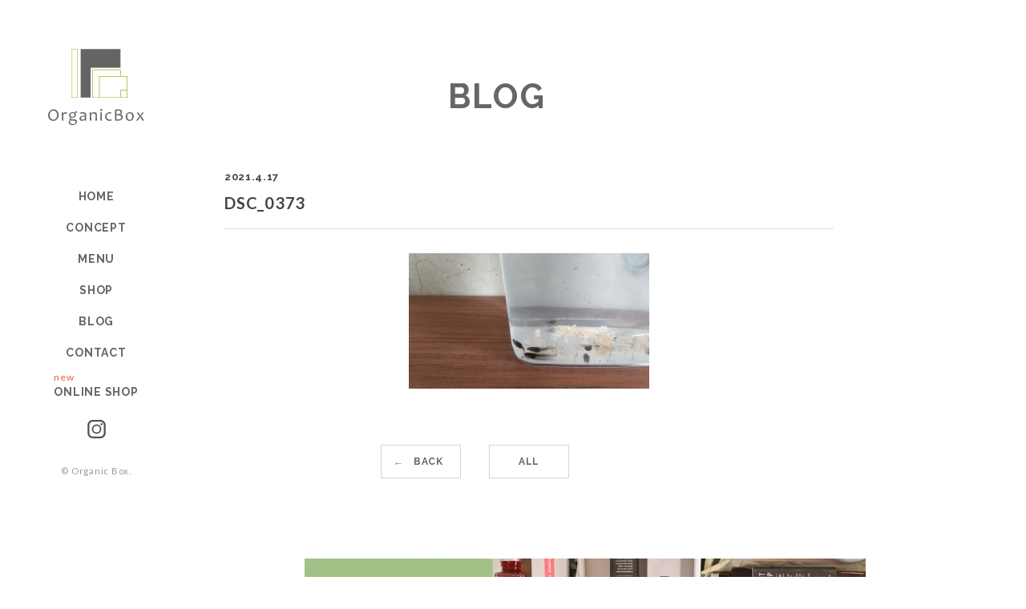

--- FILE ---
content_type: text/html; charset=UTF-8
request_url: https://organicbox.jp/2021/04/17/291/dsc_0373/
body_size: 5667
content:
<!doctype html>
<html lang="ja">
<head>
<meta charset="utf-8">
 
<meta http-equiv="X-UA-Compatible" content="IE=edge">
<meta name="viewport" content="width=device-width, initial-scale=1, viewport-fit=cover" />
<meta name="format-detection" content="telephone=no">
<meta name="google-site-verification" content="E1MVTg5Z_pvf1VKry_I3FOlKgIoOAbjGXPGbCzLcT_s" />
<!--[if lt IE 9]>
<script src="https://organicbox.jp/wp/wp-content/themes/organicboxWp/common/js/ie/html5shiv.js"></script>
<script src="https://organicbox.jp/wp/wp-content/themes/organicboxWp/common/js/ie/css3-mediaqueries.js"></script>
<script src="https://organicbox.jp/wp/wp-content/themes/organicboxWp/common/js/ie/respond.js"></script>
<script src="https://organicbox.jp/wp/wp-content/themes/organicboxWp/common/js/ie/IE9.js"></script>
<![endif]-->
	
<link rel="preconnect" href="https://fonts.googleapis.com">
<link rel="preconnect" href="https://fonts.gstatic.com" crossorigin>
<link href="https://fonts.googleapis.com/css2?family=Raleway:wght@500;700&display=swap" rel="stylesheet">
<link href="https://fonts.googleapis.com/css?family=Lato:400,700&display=swap" rel="stylesheet">
	
<link rel="stylesheet" href="https://organicbox.jp/wp/wp-content/themes/organicboxWp/style.css">
<script src="https://cdnjs.cloudflare.com/ajax/libs/iScroll/5.2.0/iscroll.min.js"></script>



		<!-- All in One SEO 4.9.3 - aioseo.com -->
		<title>DSC_0373 | OrganicBox</title>
	<meta name="robots" content="max-image-preview:large" />
	<meta name="author" content="organic-wp"/>
	<link rel="canonical" href="https://organicbox.jp/2021/04/17/291/dsc_0373/" />
	<meta name="generator" content="All in One SEO (AIOSEO) 4.9.3" />
		<meta property="og:locale" content="ja_JP" />
		<meta property="og:site_name" content="OrganicBox | Just another WordPress site" />
		<meta property="og:type" content="article" />
		<meta property="og:title" content="DSC_0373 | OrganicBox" />
		<meta property="og:url" content="https://organicbox.jp/2021/04/17/291/dsc_0373/" />
		<meta property="article:published_time" content="2021-04-17T03:21:20+00:00" />
		<meta property="article:modified_time" content="2021-04-17T03:21:38+00:00" />
		<meta name="twitter:card" content="summary" />
		<meta name="twitter:title" content="DSC_0373 | OrganicBox" />
		<script type="application/ld+json" class="aioseo-schema">
			{"@context":"https:\/\/schema.org","@graph":[{"@type":"BreadcrumbList","@id":"https:\/\/organicbox.jp\/2021\/04\/17\/291\/dsc_0373\/#breadcrumblist","itemListElement":[{"@type":"ListItem","@id":"https:\/\/organicbox.jp#listItem","position":1,"name":"Home","item":"https:\/\/organicbox.jp","nextItem":{"@type":"ListItem","@id":"https:\/\/organicbox.jp\/2021\/04\/17\/291\/dsc_0373\/#listItem","name":"DSC_0373"}},{"@type":"ListItem","@id":"https:\/\/organicbox.jp\/2021\/04\/17\/291\/dsc_0373\/#listItem","position":2,"name":"DSC_0373","previousItem":{"@type":"ListItem","@id":"https:\/\/organicbox.jp#listItem","name":"Home"}}]},{"@type":"ItemPage","@id":"https:\/\/organicbox.jp\/2021\/04\/17\/291\/dsc_0373\/#itempage","url":"https:\/\/organicbox.jp\/2021\/04\/17\/291\/dsc_0373\/","name":"DSC_0373 | OrganicBox","inLanguage":"ja","isPartOf":{"@id":"https:\/\/organicbox.jp\/#website"},"breadcrumb":{"@id":"https:\/\/organicbox.jp\/2021\/04\/17\/291\/dsc_0373\/#breadcrumblist"},"author":{"@id":"https:\/\/organicbox.jp\/author\/organic-wp\/#author"},"creator":{"@id":"https:\/\/organicbox.jp\/author\/organic-wp\/#author"},"datePublished":"2021-04-17T12:21:20+09:00","dateModified":"2021-04-17T12:21:38+09:00"},{"@type":"Organization","@id":"https:\/\/organicbox.jp\/#organization","name":"OrganicBox","description":"Just another WordPress site","url":"https:\/\/organicbox.jp\/"},{"@type":"Person","@id":"https:\/\/organicbox.jp\/author\/organic-wp\/#author","url":"https:\/\/organicbox.jp\/author\/organic-wp\/","name":"organic-wp","image":{"@type":"ImageObject","@id":"https:\/\/organicbox.jp\/2021\/04\/17\/291\/dsc_0373\/#authorImage","url":"https:\/\/secure.gravatar.com\/avatar\/5e18670d41854e692a319fa1d0c0c7ec?s=96&d=mm&r=g","width":96,"height":96,"caption":"organic-wp"}},{"@type":"WebSite","@id":"https:\/\/organicbox.jp\/#website","url":"https:\/\/organicbox.jp\/","name":"OrganicBox","description":"Just another WordPress site","inLanguage":"ja","publisher":{"@id":"https:\/\/organicbox.jp\/#organization"}}]}
		</script>
		<!-- All in One SEO -->

<link rel='dns-prefetch' href='//ajax.googleapis.com' />
<link rel='stylesheet' id='wp-block-library-css' href='https://organicbox.jp/wp/wp-includes/css/dist/block-library/style.min.css?ver=6.2.8' type='text/css' media='all' />
<link rel='stylesheet' id='aioseo/css/src/vue/standalone/blocks/table-of-contents/global.scss-css' href='https://organicbox.jp/wp/wp-content/plugins/all-in-one-seo-pack/dist/Lite/assets/css/table-of-contents/global.e90f6d47.css?ver=4.9.3' type='text/css' media='all' />
<link rel='stylesheet' id='classic-theme-styles-css' href='https://organicbox.jp/wp/wp-includes/css/classic-themes.min.css?ver=6.2.8' type='text/css' media='all' />
<style id='global-styles-inline-css' type='text/css'>
body{--wp--preset--color--black: #000000;--wp--preset--color--cyan-bluish-gray: #abb8c3;--wp--preset--color--white: #ffffff;--wp--preset--color--pale-pink: #f78da7;--wp--preset--color--vivid-red: #cf2e2e;--wp--preset--color--luminous-vivid-orange: #ff6900;--wp--preset--color--luminous-vivid-amber: #fcb900;--wp--preset--color--light-green-cyan: #7bdcb5;--wp--preset--color--vivid-green-cyan: #00d084;--wp--preset--color--pale-cyan-blue: #8ed1fc;--wp--preset--color--vivid-cyan-blue: #0693e3;--wp--preset--color--vivid-purple: #9b51e0;--wp--preset--gradient--vivid-cyan-blue-to-vivid-purple: linear-gradient(135deg,rgba(6,147,227,1) 0%,rgb(155,81,224) 100%);--wp--preset--gradient--light-green-cyan-to-vivid-green-cyan: linear-gradient(135deg,rgb(122,220,180) 0%,rgb(0,208,130) 100%);--wp--preset--gradient--luminous-vivid-amber-to-luminous-vivid-orange: linear-gradient(135deg,rgba(252,185,0,1) 0%,rgba(255,105,0,1) 100%);--wp--preset--gradient--luminous-vivid-orange-to-vivid-red: linear-gradient(135deg,rgba(255,105,0,1) 0%,rgb(207,46,46) 100%);--wp--preset--gradient--very-light-gray-to-cyan-bluish-gray: linear-gradient(135deg,rgb(238,238,238) 0%,rgb(169,184,195) 100%);--wp--preset--gradient--cool-to-warm-spectrum: linear-gradient(135deg,rgb(74,234,220) 0%,rgb(151,120,209) 20%,rgb(207,42,186) 40%,rgb(238,44,130) 60%,rgb(251,105,98) 80%,rgb(254,248,76) 100%);--wp--preset--gradient--blush-light-purple: linear-gradient(135deg,rgb(255,206,236) 0%,rgb(152,150,240) 100%);--wp--preset--gradient--blush-bordeaux: linear-gradient(135deg,rgb(254,205,165) 0%,rgb(254,45,45) 50%,rgb(107,0,62) 100%);--wp--preset--gradient--luminous-dusk: linear-gradient(135deg,rgb(255,203,112) 0%,rgb(199,81,192) 50%,rgb(65,88,208) 100%);--wp--preset--gradient--pale-ocean: linear-gradient(135deg,rgb(255,245,203) 0%,rgb(182,227,212) 50%,rgb(51,167,181) 100%);--wp--preset--gradient--electric-grass: linear-gradient(135deg,rgb(202,248,128) 0%,rgb(113,206,126) 100%);--wp--preset--gradient--midnight: linear-gradient(135deg,rgb(2,3,129) 0%,rgb(40,116,252) 100%);--wp--preset--duotone--dark-grayscale: url('#wp-duotone-dark-grayscale');--wp--preset--duotone--grayscale: url('#wp-duotone-grayscale');--wp--preset--duotone--purple-yellow: url('#wp-duotone-purple-yellow');--wp--preset--duotone--blue-red: url('#wp-duotone-blue-red');--wp--preset--duotone--midnight: url('#wp-duotone-midnight');--wp--preset--duotone--magenta-yellow: url('#wp-duotone-magenta-yellow');--wp--preset--duotone--purple-green: url('#wp-duotone-purple-green');--wp--preset--duotone--blue-orange: url('#wp-duotone-blue-orange');--wp--preset--font-size--small: 13px;--wp--preset--font-size--medium: 20px;--wp--preset--font-size--large: 36px;--wp--preset--font-size--x-large: 42px;--wp--preset--spacing--20: 0.44rem;--wp--preset--spacing--30: 0.67rem;--wp--preset--spacing--40: 1rem;--wp--preset--spacing--50: 1.5rem;--wp--preset--spacing--60: 2.25rem;--wp--preset--spacing--70: 3.38rem;--wp--preset--spacing--80: 5.06rem;--wp--preset--shadow--natural: 6px 6px 9px rgba(0, 0, 0, 0.2);--wp--preset--shadow--deep: 12px 12px 50px rgba(0, 0, 0, 0.4);--wp--preset--shadow--sharp: 6px 6px 0px rgba(0, 0, 0, 0.2);--wp--preset--shadow--outlined: 6px 6px 0px -3px rgba(255, 255, 255, 1), 6px 6px rgba(0, 0, 0, 1);--wp--preset--shadow--crisp: 6px 6px 0px rgba(0, 0, 0, 1);}:where(.is-layout-flex){gap: 0.5em;}body .is-layout-flow > .alignleft{float: left;margin-inline-start: 0;margin-inline-end: 2em;}body .is-layout-flow > .alignright{float: right;margin-inline-start: 2em;margin-inline-end: 0;}body .is-layout-flow > .aligncenter{margin-left: auto !important;margin-right: auto !important;}body .is-layout-constrained > .alignleft{float: left;margin-inline-start: 0;margin-inline-end: 2em;}body .is-layout-constrained > .alignright{float: right;margin-inline-start: 2em;margin-inline-end: 0;}body .is-layout-constrained > .aligncenter{margin-left: auto !important;margin-right: auto !important;}body .is-layout-constrained > :where(:not(.alignleft):not(.alignright):not(.alignfull)){max-width: var(--wp--style--global--content-size);margin-left: auto !important;margin-right: auto !important;}body .is-layout-constrained > .alignwide{max-width: var(--wp--style--global--wide-size);}body .is-layout-flex{display: flex;}body .is-layout-flex{flex-wrap: wrap;align-items: center;}body .is-layout-flex > *{margin: 0;}:where(.wp-block-columns.is-layout-flex){gap: 2em;}.has-black-color{color: var(--wp--preset--color--black) !important;}.has-cyan-bluish-gray-color{color: var(--wp--preset--color--cyan-bluish-gray) !important;}.has-white-color{color: var(--wp--preset--color--white) !important;}.has-pale-pink-color{color: var(--wp--preset--color--pale-pink) !important;}.has-vivid-red-color{color: var(--wp--preset--color--vivid-red) !important;}.has-luminous-vivid-orange-color{color: var(--wp--preset--color--luminous-vivid-orange) !important;}.has-luminous-vivid-amber-color{color: var(--wp--preset--color--luminous-vivid-amber) !important;}.has-light-green-cyan-color{color: var(--wp--preset--color--light-green-cyan) !important;}.has-vivid-green-cyan-color{color: var(--wp--preset--color--vivid-green-cyan) !important;}.has-pale-cyan-blue-color{color: var(--wp--preset--color--pale-cyan-blue) !important;}.has-vivid-cyan-blue-color{color: var(--wp--preset--color--vivid-cyan-blue) !important;}.has-vivid-purple-color{color: var(--wp--preset--color--vivid-purple) !important;}.has-black-background-color{background-color: var(--wp--preset--color--black) !important;}.has-cyan-bluish-gray-background-color{background-color: var(--wp--preset--color--cyan-bluish-gray) !important;}.has-white-background-color{background-color: var(--wp--preset--color--white) !important;}.has-pale-pink-background-color{background-color: var(--wp--preset--color--pale-pink) !important;}.has-vivid-red-background-color{background-color: var(--wp--preset--color--vivid-red) !important;}.has-luminous-vivid-orange-background-color{background-color: var(--wp--preset--color--luminous-vivid-orange) !important;}.has-luminous-vivid-amber-background-color{background-color: var(--wp--preset--color--luminous-vivid-amber) !important;}.has-light-green-cyan-background-color{background-color: var(--wp--preset--color--light-green-cyan) !important;}.has-vivid-green-cyan-background-color{background-color: var(--wp--preset--color--vivid-green-cyan) !important;}.has-pale-cyan-blue-background-color{background-color: var(--wp--preset--color--pale-cyan-blue) !important;}.has-vivid-cyan-blue-background-color{background-color: var(--wp--preset--color--vivid-cyan-blue) !important;}.has-vivid-purple-background-color{background-color: var(--wp--preset--color--vivid-purple) !important;}.has-black-border-color{border-color: var(--wp--preset--color--black) !important;}.has-cyan-bluish-gray-border-color{border-color: var(--wp--preset--color--cyan-bluish-gray) !important;}.has-white-border-color{border-color: var(--wp--preset--color--white) !important;}.has-pale-pink-border-color{border-color: var(--wp--preset--color--pale-pink) !important;}.has-vivid-red-border-color{border-color: var(--wp--preset--color--vivid-red) !important;}.has-luminous-vivid-orange-border-color{border-color: var(--wp--preset--color--luminous-vivid-orange) !important;}.has-luminous-vivid-amber-border-color{border-color: var(--wp--preset--color--luminous-vivid-amber) !important;}.has-light-green-cyan-border-color{border-color: var(--wp--preset--color--light-green-cyan) !important;}.has-vivid-green-cyan-border-color{border-color: var(--wp--preset--color--vivid-green-cyan) !important;}.has-pale-cyan-blue-border-color{border-color: var(--wp--preset--color--pale-cyan-blue) !important;}.has-vivid-cyan-blue-border-color{border-color: var(--wp--preset--color--vivid-cyan-blue) !important;}.has-vivid-purple-border-color{border-color: var(--wp--preset--color--vivid-purple) !important;}.has-vivid-cyan-blue-to-vivid-purple-gradient-background{background: var(--wp--preset--gradient--vivid-cyan-blue-to-vivid-purple) !important;}.has-light-green-cyan-to-vivid-green-cyan-gradient-background{background: var(--wp--preset--gradient--light-green-cyan-to-vivid-green-cyan) !important;}.has-luminous-vivid-amber-to-luminous-vivid-orange-gradient-background{background: var(--wp--preset--gradient--luminous-vivid-amber-to-luminous-vivid-orange) !important;}.has-luminous-vivid-orange-to-vivid-red-gradient-background{background: var(--wp--preset--gradient--luminous-vivid-orange-to-vivid-red) !important;}.has-very-light-gray-to-cyan-bluish-gray-gradient-background{background: var(--wp--preset--gradient--very-light-gray-to-cyan-bluish-gray) !important;}.has-cool-to-warm-spectrum-gradient-background{background: var(--wp--preset--gradient--cool-to-warm-spectrum) !important;}.has-blush-light-purple-gradient-background{background: var(--wp--preset--gradient--blush-light-purple) !important;}.has-blush-bordeaux-gradient-background{background: var(--wp--preset--gradient--blush-bordeaux) !important;}.has-luminous-dusk-gradient-background{background: var(--wp--preset--gradient--luminous-dusk) !important;}.has-pale-ocean-gradient-background{background: var(--wp--preset--gradient--pale-ocean) !important;}.has-electric-grass-gradient-background{background: var(--wp--preset--gradient--electric-grass) !important;}.has-midnight-gradient-background{background: var(--wp--preset--gradient--midnight) !important;}.has-small-font-size{font-size: var(--wp--preset--font-size--small) !important;}.has-medium-font-size{font-size: var(--wp--preset--font-size--medium) !important;}.has-large-font-size{font-size: var(--wp--preset--font-size--large) !important;}.has-x-large-font-size{font-size: var(--wp--preset--font-size--x-large) !important;}
.wp-block-navigation a:where(:not(.wp-element-button)){color: inherit;}
:where(.wp-block-columns.is-layout-flex){gap: 2em;}
.wp-block-pullquote{font-size: 1.5em;line-height: 1.6;}
</style>
<script type='text/javascript' src='//ajax.googleapis.com/ajax/libs/jquery/1.11.3/jquery.min.js?ver=1.11.3' id='jquery-js'></script>
<link rel="https://api.w.org/" href="https://organicbox.jp/wp-json/" /><link rel="alternate" type="application/json" href="https://organicbox.jp/wp-json/wp/v2/media/295" /><link rel="alternate" type="application/json+oembed" href="https://organicbox.jp/wp-json/oembed/1.0/embed?url=https%3A%2F%2Forganicbox.jp%2F2021%2F04%2F17%2F291%2Fdsc_0373%2F" />
<link rel="alternate" type="text/xml+oembed" href="https://organicbox.jp/wp-json/oembed/1.0/embed?url=https%3A%2F%2Forganicbox.jp%2F2021%2F04%2F17%2F291%2Fdsc_0373%2F&#038;format=xml" />

        <script type="text/javascript">
            var jQueryMigrateHelperHasSentDowngrade = false;

			window.onerror = function( msg, url, line, col, error ) {
				// Break out early, do not processing if a downgrade reqeust was already sent.
				if ( jQueryMigrateHelperHasSentDowngrade ) {
					return true;
                }

				var xhr = new XMLHttpRequest();
				var nonce = '2cdf97ed86';
				var jQueryFunctions = [
					'andSelf',
					'browser',
					'live',
					'boxModel',
					'support.boxModel',
					'size',
					'swap',
					'clean',
					'sub',
                ];
				var match_pattern = /\)\.(.+?) is not a function/;
                var erroredFunction = msg.match( match_pattern );

                // If there was no matching functions, do not try to downgrade.
                if ( null === erroredFunction || typeof erroredFunction !== 'object' || typeof erroredFunction[1] === "undefined" || -1 === jQueryFunctions.indexOf( erroredFunction[1] ) ) {
                    return true;
                }

                // Set that we've now attempted a downgrade request.
                jQueryMigrateHelperHasSentDowngrade = true;

				xhr.open( 'POST', 'https://organicbox.jp/wp/wp-admin/admin-ajax.php' );
				xhr.setRequestHeader( 'Content-Type', 'application/x-www-form-urlencoded' );
				xhr.onload = function () {
					var response,
                        reload = false;

					if ( 200 === xhr.status ) {
                        try {
                        	response = JSON.parse( xhr.response );

                        	reload = response.data.reload;
                        } catch ( e ) {
                        	reload = false;
                        }
                    }

					// Automatically reload the page if a deprecation caused an automatic downgrade, ensure visitors get the best possible experience.
					if ( reload ) {
						location.reload();
                    }
				};

				xhr.send( encodeURI( 'action=jquery-migrate-downgrade-version&_wpnonce=' + nonce ) );

				// Suppress error alerts in older browsers
				return true;
			}
        </script>

		<link rel="apple-touch-icon" sizes="180x180" href="/wp/wp-content/uploads/fbrfg/apple-touch-icon.png">
<link rel="icon" type="image/png" sizes="32x32" href="/wp/wp-content/uploads/fbrfg/favicon-32x32.png">
<link rel="icon" type="image/png" sizes="16x16" href="/wp/wp-content/uploads/fbrfg/favicon-16x16.png">
<link rel="manifest" href="/wp/wp-content/uploads/fbrfg/site.webmanifest">
<link rel="mask-icon" href="/wp/wp-content/uploads/fbrfg/safari-pinned-tab.svg" color="#91c231">
<link rel="shortcut icon" href="/wp/wp-content/uploads/fbrfg/favicon.ico">
<meta name="msapplication-TileColor" content="#ffffff">
<meta name="msapplication-config" content="/wp/wp-content/uploads/fbrfg/browserconfig.xml">
<meta name="theme-color" content="#ffffff"><!-- Analytics by WP Statistics - https://wp-statistics.com -->
</head>
	
<body class="drawer drawer--right">
<div id="wrapper">
<a name="top" id="top"></a>	
<!--header-->
<header>
	<div class="logo"><a href="https://organicbox.jp/">OrganicBox</a></div>
	<nav>
		<ul>
			<li><a href="https://organicbox.jp/">HOME</a></li>
			<li><a href="https://organicbox.jp/concept/">CONCEPT</a></li>
			<li><a href="https://organicbox.jp/menu/">MENU</a></li>
			<li><a href="https://organicbox.jp/shop/">SHOP</a></li>
			<li><a href="https://organicbox.jp/blog/">BLOG</a></li>
			<li><a href="https://organicbox.jp/contact/">CONTACT</a></li>
			<li class="new"><a href="https://organicbox.shop-pro.jp/" target="_blank">ONLINE SHOP</a></li>
		</ul>
	</nav>
	<div class="sns">
		<a href="https://www.instagram.com/orga.nicbox/" target="_blank">Instagram</a>
	</div>
	<p class="copy"><a href="https://organicbox.jp/">&copy; Organic Box.</a></p>
</header>
<!--/header--><!--container-->
<div id="container" class="second">
<!--mainTitle-->
<div id="mainTitle" class="blog">
	<h1>BLOG</h1>
</div>
<!--/mainTitle-->
<!--main-->
<main class="blog">
	<section>
		<article class="blogDetail">
						<div class="thumb"></div>
			<div class="blogTitle">
				<span class="date">2021.4.17</span>
				<span class="cat"><a href=""></a></span>
				<h2>DSC_0373</h2>
			</div>
			<div class="post">
			<p class="attachment"><a href='https://organicbox.jp/wp/wp-content/uploads/2021/04/DSC_0373.jpg'><img width="300" height="169" src="https://organicbox.jp/wp/wp-content/uploads/2021/04/DSC_0373-300x169.jpg" class="attachment-medium size-medium" alt="" decoding="async" loading="lazy" srcset="https://organicbox.jp/wp/wp-content/uploads/2021/04/DSC_0373-300x169.jpg 300w, https://organicbox.jp/wp/wp-content/uploads/2021/04/DSC_0373-1024x576.jpg 1024w, https://organicbox.jp/wp/wp-content/uploads/2021/04/DSC_0373-768x432.jpg 768w, https://organicbox.jp/wp/wp-content/uploads/2021/04/DSC_0373-1536x864.jpg 1536w, https://organicbox.jp/wp/wp-content/uploads/2021/04/DSC_0373.jpg 1920w" sizes="(max-width: 300px) 100vw, 300px" /></a></p>
			</div>
				<div class="pageNav">
					<ul>
						<li class="prev"><a href="https://organicbox.jp/2021/04/17/291/" rel="prev">BACK</a></li>
						<li class="back"><a href="https://organicbox.jp/blog">ALL</a></li>
						<li class="next"></li>
					</ul>
				</div>
				</article>
	</section>
</main>
<!--/main-->
<!--footer-->
<footer>
	<div class="ftrBnr">
		<a href="https://organicbox.shop-pro.jp/" target="_blank">
			<img src="https://organicbox.jp/wp/wp-content/themes/organicboxWp/common/images/bn_shop.jpg" alt="ONLINE SHOP" class="forPC forTB"/>
			<img src="https://organicbox.jp/wp/wp-content/themes/organicboxWp/common/images/bn_shop_sp.jpg" alt="ONLINE SHOP" class="forSP"/>
		</a>
	</div>
	<div id="ftrIn">
		<div class="logo"><a href="https://organicbox.jp/">OrganicBox</a></div>
		<div class="inner">
			<p><span class="text">オーガニックボックス Organic Box</span><span class="text">不定休/ 座席8 席/ <br class="forSP">全商品テイクアウトOK</span></p>
			<p>〒413-0013 <br class="forSP">静岡県熱海市銀座町10-18 <a href="https://goo.gl/maps/PmDgBdbopqE9HmMp7" target="_blank">google map</a><br>
				TEL 0557-81-2231<br class="forSP">（隣接する杉本薬局に繋がります）<br>
				OPEN 10:00 ～</p>
		</div>
	</div>
</footer>
<!--/footer-->
</div>
<!--/container-->
</div>
<!--/wrapper-->
<!--spmenu-->		
    <button type="button" class="drawer-toggle drawer-hamburger">
      <span class="sr-only">menu</span>
      <span class="drawer-hamburger-icon"></span>
    </button>
    <nav class="drawer-nav">
		<div class="drawer-nav-inner">
			<div class="spNavHdr">
				<div class="logo"><a href="https://organicbox.jp/">OrganicBox</a></div>
			</div>
			<div class="spNav">
				<ul class="drawer-menu">
					<li><a href="https://organicbox.jp/">HOME</a></li>
					<li><a href="https://organicbox.jp/concept/">CONCEPT</a></li>
					<li><a href="https://organicbox.jp/menu/">MENU</a></li>
					<li><a href="https://organicbox.jp/shop/">SHOP</a></li>
					<li><a href="https://organicbox.jp/blog/">BLOG</a></li>
					<li><a href="https://organicbox.jp/contact/">CONTACT</a></li>
					<li class="new"><a href="https://organicbox.shop-pro.jp/" target="_blank">ONLINE SHOP</a></li>
				</ul>
			</div>
			<div class="sns">
				<a href="https://www.instagram.com/orga.nicbox/" target="_blank">Instagram</a>
			</div>
			<p class="copy"><a href="https://organicbox.jp/">&copy; Organic Box.</a></p>
		</div>
    </nav>
<!--/sp menu-->
<script src="https://organicbox.jp/wp/wp-content/themes/organicboxWp/common/js/require.js"></script>
</body>
</html>


--- FILE ---
content_type: text/css
request_url: https://organicbox.jp/wp/wp-content/themes/organicboxWp/style.css
body_size: 65
content:
@charset "UTF-8";
/*
	Theme Name: organicBox-wp
*/

@import url('common/css/common.css');
@import url('common/css/drawer.css');
@import url('common/css/base.css');
@import url('common/css/tablet.css') screen and (min-width : 768px) and (max-width : 1199px);
@import url('common/css/sp.css') screen and (max-width : 767px);


--- FILE ---
content_type: text/css
request_url: https://organicbox.jp/wp/wp-content/themes/organicboxWp/common/css/common.css
body_size: 2652
content:
@charset "utf-8";
/* -----------------------------------------------------------------------
reset
------------------------------------------------------------------------- */

html, body, div, span, object, iframe,
h1, h2, h3, h4, h5, h6, p, blockquote, pre,
abbr, address, cite, code,
del, dfn, em, img, ins, kbd, q, samp,
small, strong, sub, sup, var,
b, i,
dl, dt, dd, ol, ul, li,
fieldset, form, label, legend,
table, caption, tbody, tfoot, thead, tr, th, td,
article, aside, canvas, details, figcaption, figure, 
footer, header, hgroup, menu, nav, section, summary,
time, mark, audio, video ,main{
    margin:0;
    padding:0;
    border:0;
    outline:0;
    font-size:100%;
    vertical-align:baseline;
    background:transparent;
    font-weight:normal;
}

body {
    line-height:1;
}

article,aside,details,figcaption,figure,
footer,header,hgroup,menu,nav,section,main { 
	display:block;
}

nav ul,
li {
    list-style:none;
}

blockquote, q {
    quotes:none;
}

blockquote:before, blockquote:after,
q:before, q:after {
    content:'';
    content:none;
}

a {
    margin:0;
    padding:0;
    font-size:100%;
    vertical-align:baseline;
    background:transparent;
}

/* change colours to suit your needs */
ins {
    background-color:#ff9;
    color:#000;
    text-decoration:none;
}

/* change colours to suit your needs */
mark {
    background-color:#ff9;
    color:#000; 
    font-style:italic;
    font-weight:bold;
}

del {
    text-decoration: line-through;
}

abbr[title], dfn[title] {
    border-bottom:1px dotted;
    cursor:help;
}

table {
    border-collapse:collapse;
    border-spacing:0;
}

/* change border colour to suit your needs */
hr {
    display:block;
    height:1px;
    border:0;   
    border-top:1px solid #cccccc;
    margin:1em 0;
    padding:0;
}

input, select {
    vertical-align:middle;
}

/* -----------------------------------------------------------------------
ress +
------------------------------------------------------------------------- */
audio:not([controls]) {
  display: none;
  height: 0;
}
hr { overflow: visible;}
[hidden],template {display: none;}
abbr[title] {
  border-bottom: 1px dotted;
  text-decoration: none;
}
a {
  background-color: transparent;
  -webkit-text-decoration-skip: objects;
}
a:active,
a:hover {outline-width: 0;}
 
code,kbd,pre,samp {font-family: monospace, monospace;}
b,strong {  font-weight: bolder;}
 
sub,
sup {
  font-size: 75%;
  line-height: 0;
  position: relative;
  vertical-align: baseline;
} 
sub {bottom: -0.25em;} 
sup { top: -0.5em;}

input {border-radius: 0;}
[type="number"] { width: auto;}
[type="search"] {-webkit-appearance: textfield;}
[type="search"]::-webkit-search-cancel-button,
[type="search"]::-webkit-search-decoration {-webkit-appearance: none;}

textarea {
  overflow: auto;
  resize: vertical;
}
 
button,input,optgroup,select,textarea {font: inherit;}
optgroup {font-weight: bold;}
button {overflow: visible;}
button::-moz-focus-inner,
[type="button"]::-moz-focus-inner,
[type="reset"]::-moz-focus-inner,
[type="submit"]::-moz-focus-inner {
  border-style: 0;
  padding: 0;
} 
/*focus style */
button:-moz-focusring,
[type="button"]::-moz-focus-inner,
[type="reset"]::-moz-focus-inner,
[type="submit"]::-moz-focus-inner {
  outline: 1px dotted ButtonText;
}
 
button,
html [type="button"],
[type="reset"],
[type="submit"] {-webkit-appearance: button;}

button,
select {text-transform: none;}

button,
input,
select,
textarea {
  background-color: transparent;
  border-style: none;
  color: inherit;
}
select {
  -moz-appearance: none;
  -webkit-appearance: none;
	appearance: none;
}
select::-ms-expand {display: none;}
select::-ms-value {color: currentColor;}
 
legend {
  border: 0;
  color: inherit;
  display: table;
  max-width: 100%;
  white-space: normal;
}
::-webkit-file-upload-button {
  -webkit-appearance: button;
  font: inherit;
} 
::-webkit-input-placeholder {
  color: inherit;
  opacity: 0.54;
}
[type="search"] {
  -webkit-appearance: textfield;
  outline-offset: -2px;
}
img {border-style: none;}
progress {vertical-align: baseline;}
svg:not(:root) {overflow: hidden;}

audio,
canvas,
progress,
video {display: inline-block;}

@media screen {
  [hidden~="screen"] {
    display: inherit;
  }
  [hidden~="screen"]:not(:active):not(:focus):not(:target) {
    position: absolute !important;
    clip: rect(0 0 0 0) !important;
  }
}
[aria-busy="true"] {cursor: progress;}
[aria-controls] {cursor: pointer;}
[aria-disabled] {cursor: default;}

::-moz-selection {
  background-color: #333;
  color: #fff;
  text-shadow: none;
}
::selection {
  background-color: #333;
  color: #fff;
  text-shadow: none;
}
/* -----------------------------------------------------------------------
clearfix
------------------------------------------------------------------------- */
.clearfix::after,
header::after,
footer #ftrIn::after,
footer nav::after,
#container::after,
#container section::after,
.wrapBox::after{
  content: "";
  display: block;
  clear: both;
  height: 0;
  visibility: hidden;
}

.clearfix,
header,
footer #ftrIn,
footer nav,
#container,
#container section,
.wrapBox{
  min-height: 1px;
}

* html .clearfix,
* html header,
* html footer #ftrIn,
* html footer nav,
* html #container,
* html #container section,
* html .wrapBox{
  height: 1px;
  /*\*//*/
  height: auto;
  overflow: hidden;
  /**/
}

.cf:before,.cf:after {content:"";display:table;}
.cf:after {clear:both;}
.cf {*zoom:1;}

.clear{clear:both;}

/* -----------------------------------------------------------------------
common parts
------------------------------------------------------------------------- */
html {
-webkit-text-size-adjust: 100%;
-ms-text-size-adjust: 100%;
}
.iphone body,
.ipad body,
.ipod body{
	cursor:pointer;
}
*:focus {
	outline: none;
}

input[type="button"],input[type="submit"] {
    -webkit-appearance: none;
  }

*{	-webkit-box-sizing: border-box;
	-moz-box-sizing: border-box;
	-o-box-sizing: border-box;
	-ms-box-sizing: border-box;
	box-sizing: border-box;
}
::before,
::after {
  box-sizing: inherit;  
  text-decoration: inherit;
  vertical-align: inherit;
}

a:hover img.imgov{     
	filter: alpha(opacity=80);
    -moz-opacity:0.8;
    opacity:0.8;
}

img{
    max-width:100%;
     height:auto;
     line-height:0;
     -webkit-backface-visibility: hidden;}
img { -ms-interpolation-mode: bicubic; }

#wrapper{
	position:relative;
	overflow: hidden;
}
/*--float--*/
.flL{float:left;}
.flR{float:right;}

/*--textalign--*/
.txtL{text-align:left !important;}
.txtC{text-align:center !important;}
.txtR{text-align:right !important;}

.mt0{margin-top:0 !important;}
.pb0{padding-bottom:0 !important;}

/*--textwrap--*/

.text { display: inline-block; }



/*
	font-family: europa, sans-serif;
	font-weight: 700;
	font-style: normal;
*/

.font01,
header nav ul li,
.spNav ul li,
#mainTitle h1,
#mainImageOut .scroll span.txt,
#container.toppage main section h2,
#topConcept .txt a,
#topMenu > a,
#topShop .inner a,
#topBlog > a,
#topBlog ul li span.date,
.blogIndex .blogList ul li span.date,
.blogDetail .blogTitle span.date,
.pageNav ul li a{
	font-family: 'Raleway', sans-serif;
	font-weight: 700;
	font-style: normal;
	letter-spacing: 0.05em;
}

/*mix*/
.mixF{
	font-family: europa,"游ゴシック体", YuGothic, "游ゴシック", "Yu Gothic", "メイリオ", sans-serif;
	font-weight: 'Raleway';
	font-style: normal;
}

/*def*/
.fontDef{
    font-family:"Lato","游ゴシック体", YuGothic, "游ゴシック", "Yu Gothic", "メイリオ", sans-serif;
    font-weight:400;
	letter-spacing: 0;
}

@media all and (-ms-high-contrast:none) {
	.fontDef{
		font-family: "Lato","メイリオ",Meiryo,"游ゴシック",YuGothic,"ヒラギノ角ゴ Pro W3","Hiragino Kaku Gothic Pro","ＭＳ Ｐゴシック","MS PGothic",sans-serif;
		font-weight:400;
		letter-spacing: 0;
	}
}


/* bg img*/

#mainTitle::before,
#topMenu .inner::before,
#topMenu .inner::after,
#topShop::before,
#container main.concept::before,
main.menu section.menu01::before,
main.menu section.menu03::before,
main.shop section#shopLead::before{
	content: "";
	display: block;
	visibility: visible;
	height: auto;
	background-position: center center;
	background-repeat: no-repeat;
	background-size: cover;
}






--- FILE ---
content_type: text/css
request_url: https://organicbox.jp/wp/wp-content/themes/organicboxWp/common/css/base.css
body_size: 4732
content:
@charset "utf-8";
/*--------------------------------------------------------------------
   base
---------------------------------------------------------------------*/
body {
    animation: fadeIn 2s ease 0s 1 normal;
    -webkit-animation: fadeIn 2s ease 0s 1 normal;
}

@keyframes fadeIn {
    0% {opacity: 0}
    100% {opacity: 1}
}

@-webkit-keyframes fadeIn {
    0% {opacity: 0}
    100% {opacity: 1}
}


html, body{height: 100%;}
body{
	width: 100%;
	text-align:center;
	color:#444;
	font-size:15px;
    font-family:"Lato","游ゴシック体", YuGothic, "游ゴシック", "Yu Gothic", "メイリオ", sans-serif;
    font-weight:400;
	letter-spacing: 0.05em;
}

input{
    font-family:"Lato","游ゴシック体", YuGothic, "游ゴシック", "Yu Gothic", "メイリオ", sans-serif;
    font-weight:400;
}

@media all and (-ms-high-contrast:none) {
	body {
		font-family: "Lato","メイリオ",Meiryo,"游ゴシック",YuGothic,"ヒラギノ角ゴ Pro W3","Hiragino Kaku Gothic Pro","ＭＳ Ｐゴシック","MS PGothic",sans-serif;
	font-size:15px;
	}
}

a{
	text-decoration: none;
  transition: all 0.5s;
}
a:link{ 
	color:#666;
    text-decoration:none;
    
    }
a:visited{color:#666;}
a:active{color:#999;}
a:hover{color:#999; }

strong{font-weight:bold;}
img{font-size:0; line-height:0;}
/*--------------------------------------------------------------------
  logo
---------------------------------------------------------------------*/
header h1,
header .logo,
footer .logo,
.spNavHdr .logo{
    width:120px;
    height:96px;
    overflow:hidden;
}
footer .logo{
	width: 108px;
	height: 86px;
}
header h1 a,
header .logo a,
footer .logo a,
.spNavHdr .logo a{
    display:block;
    background:url(../images/logo.svg) 50% 50% no-repeat;
    background-size:contain;
    width:100%;
    height:100%;
    overflow:hidden;
    white-space:nowrap;
    text-indent:101%;
    line-height:0;
    font-size:0.1em;
}
/*--------------------------------------------------------------------
   layout
---------------------------------------------------------------------*/
#wrapper{
	padding-left: 240px;
	position: relative;
}
header{
	width: 240px;
	height: 100%;
	background-color: #fff;
	position: fixed;
	top: 0;
	left: 0;
    z-index:5000;
}

main{position: relative;}

#container main,
footer{padding-right: 60px;}

#container main section{
	width: 900px;
	max-width: 100%;
	margin-right: auto;
	position: relative;
}

/*--toppage--*/
#container.toppage main{
	padding-right: 0;
	padding-top: 130px;
}
#container.toppage main section{padding-bottom: 100px;}
#container.toppage main section#topShop{
	width: 100%;
	padding-bottom: 90px;
}
#topShop .inner{
	width: 900px;
	max-width: 100%;
	margin-right: auto;
	position: relative;
}

/*---scroll---*/
#wrapper,
header,
header h1,
header .logo,
#container{
  transition: all 0.2s;
}

/*--------------------------------------------------------------------
   header
---------------------------------------------------------------------*/
header h1,
header .logo{
	margin: 60px auto 70px;
}
header nav{text-align: center;}
header nav ul li{text-align: center;}
header nav ul li a{
	display: inline-block;
	font-size:	0.933em;
	line-height: 2.85;
	position: relative;
}

header nav ul li.new {margin-top: 10px;}
header nav ul li.new a::before{
	content: "new";
	color: #ef5a42;
	font-size: 0.857em;
    font-family:"Lato","游ゴシック体", YuGothic, "游ゴシック", "Yu Gothic", "メイリオ", sans-serif;
    font-weight:400;
	text-align: left;
	position: absolute;
	top: 0;
	left: 0;
	margin-top: -1.3em;
}

header .sns,
.drawer-nav-inner .sns{
	width: 23px;
	height: 23px;
	margin: 15px auto 35px;
}
header .sns a,
.drawer-nav-inner .sns a{
	display: block;
	width: 100%;
	height: 100%;
	background: url( "../images/ico_insta.svg") center center no-repeat;
	background-size:contain;
    overflow:hidden;
    white-space:nowrap;
    text-indent:101%;
    line-height:0;
    font-size:0.1em;
}
header .copy,
.drawer-nav-inner .copy{
	text-align: center;
	font-size: 	0.733em;
}
header .copy a,
.drawer-nav-inner .copy a{color: #999;}

/*--------------------------------------------------------------------
   footer
---------------------------------------------------------------------*/
footer{
	padding-top: 50px;
	padding-bottom: 120px;
}
footer #ftrIn{
	width: 900px;
	max-width: 100%;
	margin-right: auto;
	border: #d9d9d9 1px solid;
	overflow: hidden;
	position: relative;
}
footer #ftrIn .logo{
	position: absolute;
	top: 0;
	bottom: 0;
	left: 6.22%;
	margin-top: auto;
	margin-bottom: auto;
}
footer #ftrIn .inner{
	padding-top: 50px;
	padding-right: 6.66%;
	padding-bottom: 50px;
	padding-left: calc(108px + 12.44%);
}
footer #ftrIn .inner p{
	font-size: 0.933em;
	line-height: 2;
}
footer #ftrIn .inner p + p{margin-top: 10px;}
footer #ftrIn .inner p span{margin-right: 1.5em;}
footer #ftrIn .inner p a{
	margin-left: 0.5em;
	text-decoration:underline; 
	color: #444;
}
footer #ftrIn .inner p a:hover{text-decoration: none;}

/*--bnr--*/
.bnrArea,
.ftrBnr{
	padding-bottom: 100px;
	width: 700px;
	max-width: 100%;
	margin: 0 auto;
}

/*--------------------------------------------------------------------
   mainImage
---------------------------------------------------------------------*/
/* mainimage
---------------------------------------------------------*/
#mainImageOut{position: relative;}
#mainImage{position: relative; z-index: 10;}
#mainImage li > div{
	width: 100%;
    margin:0 auto;
    padding-top:780px;
    overflow:hidden;
    position:relative;
    text-align:right;
	z-index: -1;
}
#mainImage li #main01{background:url(../images/main01.jpg) center center no-repeat;background-size:cover;}
#mainImage li #main02{background:url(../images/main02.jpg) center center no-repeat;background-size:cover;}
#mainImage li #main03{background:url(../images/main03.jpg) center center no-repeat;background-size:cover;}
#mainImage li #main04{background:url(../images/main04.jpg) center center no-repeat;background-size:cover;}
#mainImage li #main05{background:url(../images/main05.jpg) center center no-repeat;background-size:cover;}
#mainImage li #main06{background:url(../images/main06.jpg) center center no-repeat;background-size:cover;}

#mainImageOut .scroll{
	padding-bottom: 140px;
	position: absolute;
	bottom: -50px;
	right: 30px;
	z-index: 100;
}
#mainImageOut .scroll span.txt{
	display: block;
	color: #000;
	font-size: 14px;
	letter-spacing: 0.01em;
	transform: rotate(90deg);
	margin-top: -2.5em;
	margin-left: 0.3em;
}
#mainImageOut .scroll span.line{
	display: block;
	width: 1px;
	height: 140px;
	background-color: #000;
	position: absolute;
	left: 50%;
	bottom: 0;
	overflow: hidden;
}
#mainImageOut .scroll span.line::before{
	content: "";
	display: block;
	width: 1px;
	height: 140px;
	background-color:#e5e5e5;
	position: relative;
    animation-name: scrollLine;
    animation-duration: 3s;
    animation-timing-function: ease-out;
    animation-iteration-count: infinite;
}
@keyframes scrollLine {
    0% { top: -100%;}
    50% { top: 0;}
    100% { top: 100%; }
}

/*--------------------------------------------------------------------
   maintitle
---------------------------------------------------------------------*/
#mainTitle{
	padding-top:620px;
	background-position: center center;
	background-repeat: no-repeat;
	background-size: cover;
	position: relative;
}
#mainTitle::before{
	width: 100%;
	padding-top: 620px;
	position: absolute;
	top: 0;
	left: 0;
}
#mainTitle.blog{
	width:760px;
	max-width: 100%;
	padding-top: 0;
	margin-left:0;
	margin-right: auto;
}
#mainTitle.blog::before{display: none;}

@media screen and (max-width: 999px) {
	#mainTitle,
	#mainTitle::before{
		padding-top: 62%;
	}
}

#mainTitle.concept::before{background-image: url("../images/bg_maintitle_concept.jpg");}
#mainTitle.menu::before{background-image: url("../images/bg_maintitle_menu.jpg");}
#mainTitle.shop::before{background-image: url("../images/bg_maintitle_shop.jpg");}
#mainTitle.contact::before{background-image: url("../images/bg_maintitle_contact.jpg");}

#mainTitle h1{
	margin-top: 1.6em;
	margin-bottom: 1.42em;
	font-size:2.800em;
	text-align: left;
	color: #666666;
}
#mainTitle.blog h1{
	text-align: center;
	margin-top: 2.38em;
	margin-bottom: 1.66em;
}

/*--------------------------------------------------------------------
   container
---------------------------------------------------------------------*/
/* base
-----------------------*/
div[id="container"] p,
div[id="container"] li,
div[id="container"] dt,
div[id="container"] dd,
div[id="container"] th,
div[id="container"] td{
    line-height:2;
    text-align:left; }

div[id="container"] p + p,
div[id="container"] p + ul,
div[id="container"] p + ol,
div[id="container"] p + dl,
div[id="container"] p + table,
div[id="container"] p + div,
div[id="container"] ul + p,
div[id="container"] ul + ul,
div[id="container"] ul + ol,
div[id="container"] ul + dl,
div[id="container"] ul + table,
div[id="container"] ul + div,
div[id="container"] ol + p,
div[id="container"] ol + ul,
div[id="container"] ol + ol,
div[id="container"] ol + dl,
div[id="container"] ol + table,
div[id="container"] ol + div,
div[id="container"] dl + p,
div[id="container"] dl + ul,
div[id="container"] dl + ol,
div[id="container"] dl + dl,
div[id="container"] dl + table,
div[id="container"] dl + div,
div[id="container"] table + p,
div[id="container"] table + ul,
div[id="container"] table + ol,
div[id="container"] table + dl,
div[id="container"] table + table,
div[id="container"] table + div,
div[id="container"] div + p,
div[id="container"] div + ul,
div[id="container"] div + ol,
div[id="container"] div + dl,
div[id="container"] div + table{margin-top:20px;}

div[id="container"] h3,
div[id="container"] h4,
div[id="container"] h5{line-height:1.5;}

div[id="container"].second * + h3,
div[id="container"].second * + h4,
div[id="container"].second * + h5{margin-top:30px;}


/*----------------------------------------------------
common
-------------------------------------------------------*/
#topBlog ul,
.blogIndex .blogList ul{
	overflow: hidden;
}

#topBlog ul li,
.blogIndex .blogList ul li{
	width: 28.8%;
	float: left;
	margin-right: 6.8%;
	padding-bottom: 50px;
}
#topBlog ul li.nth03,
.blogIndex .blogList ul li.nth03{margin-right: 0;}

#topBlog ul li img,
.blogIndex .blogList ul li img{line-height: 0;}

#topBlog ul li span,
.blogIndex .blogList ul li span{
	display: inline-block;
	font-size: 	0.867em;
	margin-right: 1em;
}
#topBlog ul li p,
.blogIndex .blogList ul li p{font-size: 0.933em;}

/*----------------------------------------------------
local --- top
-------------------------------------------------------*/
/*--title--*/
#container.toppage main section h2{
	text-align: left;
	color: #a2c189;
	font-size: 1.200em;
}
/*--btn--*/
#topConcept .txt a,
#topMenu > a,
#topShop .inner a,
#topBlog > a{
	display: block;
	width: 6.5em;
	margin-left: auto;
	padding-top: 6px;
	padding-bottom: 12px;
	text-align: center;
	white-space: nowrap;
	color: #444444;
  position: relative;
  text-decoration: none;
}
#topConcept .txt a::after,
#topMenu > a::after,
#topShop .inner a::after,
#topBlog > a::after{
  position: absolute;
  bottom: 0;
  left: 0;
  content: '';
  width: 100%;
  height: 2px;
  background: #444444;
  transform: scale(1, 1);
  transform-origin: left top;
  transition: transform .3s;
}
#topConcept .txt a:hover::after,
#topMenu > a:hover::after,
#topShop .inner a:hover::after,
#topBlog > a:hover::after{
  transform-origin: right top;
  transform: scale(0,1);
}

/*topConcept
----------------------------------*/
#topConcept .txt{
	width: 47.11%;
	float: right;
}
#topConcept .img{
	width: 48.88%;
	float: left;
}
#topConcept .txt h2{
	margin-bottom: 20px;	
}
#topConcept .txt h3{
	margin-bottom: 30px;
	text-align: left;
	font-size: 	1.333em;
	font-weight: bold;
}
#topConcept .txt p{
	line-height: 2.266;	
}
#topConcept .txt a{margin-top: 40px;}

/*topMenu
----------------------------------*/
#container.toppage main section#topMenu{padding-bottom:0;}
#topMenu h2{margin-bottom: 15px;}
#topMenu h2 + p {padding-bottom: 50px;}
#topMenu > a{
	position: relative;
	top: -100px;
	right: 10px;
}
#topMenu .inner{
	margin-top: 0;
	overflow: hidden;
	position: relative;
}
#topMenu .inner::before{
	width: 13.777%;
	height: 91px;
	margin-top:8.88%;
	margin-right:32.22%;
	background-image: url("../images/pic_01.svg");
	background-position: 0 0;
	background-size: contain;
	position: absolute;
	top: 0;
	right: 0;	
}
#topMenu .inner::after{
	width: 15.22%;
	height: 116px;
	margin-bottom:25.77%;
	margin-right:12.55%;
	background-image: url("../images/pic_02.svg");
	background-position: 0 0;
	background-size: contain;
	position: absolute;
	bottom: 0;
	right: 0;	
}
#topMenu .inner .item{
	width: 44.444%;
	float: left;
	padding-bottom: 90px;
	margin-right: 7.77%;
}
#topMenu .inner .item.odd{
	margin-right: 0;
	transform: translateY(50%);
}
#topMenu .inner .item h3{
	margin: 15px 0 10px;
	font-weight: bold;
	text-align: left;
}
#topMenu .inner .item p{ font-size: 0.933em; }

/*topShop
----------------------------------*/
#topShop{
	padding-top: 445px;
	position: relative;
}
#topShop::before{
	width: 100%;
	padding-top: 445px;
	background-image: url("../images/img_top_shop.jpg");
	position: absolute;
	top: 0;
	left: 0;
}
#topShop .inner{
	padding-top: 40px;
	padding-bottom: 0;
	position: relative;
}
#topShop .inner a{
	position: absolute;
	bottom: 0;
	right: 0;
}
#topShop .inner h2{
	position: absolute;
	top: 45px;
	left: 0;
}
#topShop .inner p{
	padding-left: 100px;
	padding-right: 110px;
}

/*topBlog
----------------------------------*/
#container.toppage main section#topBlog{ padding-bottom: 50px;}
#topBlog > a{
	margin-right: auto;
	margin-top: 10px;
}
#container main section#topBlog h2{
	margin-bottom: 40px;
	text-align: center;
}

/*----------------------------------------------------
local --- second
-------------------------------------------------------*/
/* concept
----------------------------------------------------*/
#container main.concept{
	width: 900px;
	max-width: 100%;
	padding-right: 0;
	position: relative;
}
#container main.concept::before{
	width: 27.444%;
	height: 348px;
	margin-right:11.88%;
	margin-bottom: 5.777%;
	background-image: url("../images/pic_04.svg");
	background-position: 0 100%;
	background-size: contain;
	position: absolute;
	right: 0;
	bottom: 0;
}
main.concept section{
	padding-bottom: 40px;
	padding-right: 60px;
}
main.concept section h2{
	margin-bottom: 30px;
	text-align: left;
	font-size: 	1.333em;
	font-weight: bold;
}
main.concept section p + p{margin-top: 30px;}

/* menu
----------------------------------------------------*/
main.menu{padding-bottom: 50px;}

main.menu section#menuLead{padding-bottom: 60px;}
main.menu section#menu01{margin-top: 0;}
main.menu section + section{margin-top: 90px;}

main.menu section h2{
	margin-top: 40px;
	margin-bottom: 10px;
	text-align: left;
	font-weight: bold;
	font-size:1.200em;
}
main.menu section h2 + p{
	font-size: 0.933em;
	padding-bottom: 30px;
}
main.menu section .menuTb{
	margin-top: 0;
	text-align: left;
}

main.menu section .menuTb ul{
	text-align: left;
	overflow: hidden;
}
main.menu section .menuTb ul li{
	width: 25em;
	display: inline-block;
	overflow: hidden;
}
main.menu section .menuTb ul li span{
	display: inline-block;
	width: 18em;
}
main.menu section .menuTb ul li span + span{
	width: 5em;
}
/*
main.menu section .menuTb table{
	display: inline-block;
	vertical-align: top;
}
main.menu section .menuTb table + table{
	margin-top: 0;
	margin-left: 90px;
}
main.menu section .menuTb table th,
main.menu section .menuTb table td{
	font-size: 0.933em;
	padding-bottom: 10px;
}
main.menu section .menuTb table td{padding-left: 20px;}
*/
main.menu section .menuTb p{font-size: 0.933em;}

main.menu section.menu01::before{
	width: 13.777%;
	height: 91px;
	background-position: 0 0;
	background-image: url("../images/pic_01.svg");
	background-size: contain;
	position: absolute;
	top: 0;
	right: 0;
	margin-top:51.22%;
	margin-right:3.11%;
}
main.menu section.menu03::before{
	width: 137px;
	height: 116px;
	background-position: 100% 100%;
	background-image: url("../images/pic_02.svg");
	background-size: contain;
	position: absolute;
	right: 0;
	bottom: 0;
	margin-bottom:-4.44%;
	margin-right:4.44%;	
}

/* shop
----------------------------------------------------*/
main.shop section#shopLead{
	padding-top: 627px;
	position: relative;
}
main.shop section#shopLead::before{
	width: 100%;
	padding-top: 627px;
	background-image: url("../images/img_shop_01.jpg");
	background-position: 0 0;
	background-size: contain;
	position: absolute;
	top: 0;
	left: 0;
}
main.shop section#shopLead p{
	padding-right: 60px;
	position: absolute;
	top: 0;
	right: 0;
}

main.shop section#shopInfo{
	padding-top: 110px;
	padding-bottom: 50px;
}
main.shop section#shopInfo h2{
	text-align: left;
	font-weight: bold;
	font-size: 1.200em;
	color: #666666;
	margin-bottom: 10px;
}
main.shop section#shopInfo h2 + p{padding-bottom: 15px;}

main.shop section#shopInfo #map{
	padding-top: 45.555%;
	position: relative;
}
main.shop section#shopInfo #map iframe{
	width: 100%;
	height: 100%;
	position: absolute;
	top: 0;
	left: 0;
}

/* contact
----------------------------------------------------*/
#contactLead p{
	text-align:left;
	padding-bottom:40px;
}

#container.second section.formThanks{
	padding-top: 80px;
	padding-bottom: 80px;
}
#container.second section.formThanks p{
	text-align: center;
}
#container.second section.formThanks .btnThanks{padding-top: 80px;}

/* form
----------------------------------------------------*/
#form{padding-bottom: 55px;}

#form table th span,
#form .agree span.req{
	display: inline-block;
	width:34px;
	height: 18px;
	margin-left: 1.5em;
	background-color: #b8cd92;
	text-align: center;
	color: #fff;
	line-height: 18px;
	font-size: 10px;
	vertical-align: middle;
}

#form table{
    border-top:#dddddd 1px solid;
    width:100%;
    margin-bottom:35px;
}
#form table th,
#form table td{
    border-bottom:#dddddd 1px solid;
    vertical-align:top;
    padding:20px 0;
    text-align:left;
    line-height:1.85;
}
#form table td{vertical-align:middle;}
#form table th{
    width:240px;
    padding-top:25px;
    white-space:nowrap;
	vertical-align: top;
}
#form table input[type="text"],
#form table input[type="email"],
#form table input[type="url"],
#form table textarea{
    background-color:#f0f0f0;
    padding:5px 5px;
    width:100%;
}
#form table textarea{ height:15em;}
#form .privacy dt{font-weight: bold;}
#form .agree{
	padding-top: 20px;
	text-align: left;
}	
#form .agree label,
#form .agree span{font-weight: bold;}

#form .agree span.req{position: relative; top: -0.2em;}

#form .agree span.error{display: inline-block !important;}

.btnThanks{ padding-top:10px;}
#form .btn{padding-top: 50px;}
#form .btn input,
.btnThanks a{
    display:block;
    width:264px;
    max-width:90%;
    height:62px;
    margin:0 auto;
	background-color: #b1b1b1;
    color:#fff;
	font-size: 0.933em;
    line-height:62px;
	text-align: center;
    cursor:pointer;
    
  transition-property:background;
  transition-duration:.8s;
}
#form .btn input:hover,
.btnThanks a:hover{
    background-color: #c1c1c1;
    }


/* blog
----------------------------------------------------*/
main.blog{
	width: 900px;
	max-width: 100%;
	margin-right: auto;
}
#container main.blog section{
	width: 760px;
	margin: 0 auto;
}
/* category
----------------*/
.categoryBox{
	padding-bottom: 60px;
}
.categoryBox ul{
	text-align: center;
}
.categoryBox ul li{
	display: inline-block;
	margin:  0 25px 10px;
}
.categoryBox ul li a{
	display: block;
	text-align: center;
	font-size: 0.867em;
	text-decoration: underline;
}
.categoryBox ul li a:hover{text-decoration: none;}

.blogIndex{padding-bottom: 50px;}

/* blogDetail
--------------*/
.blogDetail{
	width: 760px;
	max-width: 100%;
	margin-right: auto;
}
.blogDetail .thumb{
	width: 580px;
	max-width: 100%;
	margin: 0 auto 30px;
}
.blogDetail .blogTitle{
	border-bottom: #dddddd 1px solid;
	margin-bottom: 30px;
	padding-bottom: 15px;
	text-align: left;
}
.blogDetail .blogTitle span{
	display: inline-block;
	margin-right: 1em;
	font-size:	0.867em;
}

#container .blogDetail .blogTitle h2{
	margin-top: 10px;
	font-size:	1.333em;
	font-weight: bold;
	line-height: 1.66;
}
/*post*/
.post{padding-bottom: 70px;}
.post h4,
.post h5,
.post h6{
	font-weight: bold;
	line-height: 1.66;
	margin-bottom: 25px;
	text-align: left;
}
.post img{
	display: block;
	max-width:100%;
	margin: 0 auto;
}
.post img + p,
.post p + img{margin-top: 30px;}

.post a{text-decoration: underline;}
.post a:hover{text-decoration: none;}


/* pager
--------------*/
.pagination{    
    width:1000px;
    max-width:100%;
    margin:0 auto !important;
	padding-top: 20px;
    text-align:center;}

.pagination li{
    display:inline-block;
    margin:0 4px;
}
.pagination li a,
.pagination li span{
    display:block;
    border:#d5d5d5 1px solid;
    background-color:#fff;
    width:28px;
    line-height:28px !important;
    font-size:12px;
	font-weight: bold;
    text-align:center;
    color:#444444 !important;
    text-decoration:none !important;
}
.pagination li a:hover{ color:#444444 !important; background-color:#f6f6f6;}
.pagination li span.dots{border:none; width:auto; color:#444444; background:none;}
.pagination li span.current{
    background-color:#666666!important;
	color: #fff !important;
}

/* pager2
--------------*/
.pageNav ul{
	width: 370px;
	max-width: 100%;
	margin: 0 auto;
	padding-bottom: 50px;
    overflow:hidden;
    position:relative;
}
.pageNav ul li{
	width: 27%;
    height:42px;
	float: left;	
}
.pageNav ul li + li{margin-left: 9.5%;}

.pageNav ul li a{
    display:block;
    width:100%;
    height:100%;
    border:#d5d5d5 1px solid;
    position:relative;
    line-height:40px;
    font-size:12px;
    text-decoration:none !important;
}
.pageNav ul li a:hover{background-color:#f0f0f0; color: #444;}
.pageNav ul li.back a{text-align: center;}
.pageNav ul li.prev a{
    text-align:left;
    padding-left:40px;    
}
.pageNav ul li.next a{
    text-align:right;
    padding-right:40px;    
}
.pageNav ul li.prev a::before,
.pageNav ul li.next a::before{
    display:block;
    width:15px;
    height:8px;
    background-position:0 0;
    background-repeat:no-repeat;
    background-size:contain;
    font-size:12px;
    line-height:1;
    font-family:san-serif;
    margin-top:-0.3em;
    position:absolute;
    top:50%;
}
.pageNav ul li.prev a::before{left:15px; content:"←";}
.pageNav ul li.next a::before{right:15px; content:"→";}

@media screen and (max-width: 999px) {
}
@media screen and (max-width: 767px) {
}
@media screen and (max-width: 374px) {
    /*iphone5*/
}

@media screen and (min-width : 1200px){
    .forTB,
	.forSP{display:none;}
	.forPC{display:inherit;}

    .ie8 body{
        min-width:1200px;
        max-width:100%;
        overflow-x:hidden;
    }

}

--- FILE ---
content_type: image/svg+xml
request_url: https://organicbox.jp/wp/wp-content/themes/organicboxWp/common/images/ico_insta.svg
body_size: 321
content:
<svg xmlns="http://www.w3.org/2000/svg" width="136.42399" height="138.74444" viewBox="0 0 136.42399 138.74444"><defs><style>.a{fill:#535354;}</style></defs><path class="a" d="M97.21405,0H39.21021A39.21015,39.21015,0,0,0,0,39.21021v60.324a39.21016,39.21016,0,0,0,39.21021,39.21021H97.21378A39.21,39.21,0,0,0,136.424,99.53423v-60.324A39.20974,39.20974,0,0,0,97.21405,0ZM13.92078,39.21021A25.31739,25.31739,0,0,1,39.21021,13.92078H97.21378a25.31739,25.31739,0,0,1,25.28943,25.28943v60.324a25.31738,25.31738,0,0,1-25.28943,25.28942H39.21021A25.31738,25.31738,0,0,1,13.92078,99.53423Z"/><path class="a" d="M68.21213,105.10189A35.73022,35.73022,0,1,0,32.48246,69.37222,35.77032,35.77032,0,0,0,68.21213,105.10189Zm0-60.32375a24.59408,24.59408,0,1,1-24.593,24.59408A24.62123,24.62123,0,0,1,68.21213,44.77814Z"/><circle class="a" cx="104.98672" cy="32.59844" r="8.00463"/></svg>